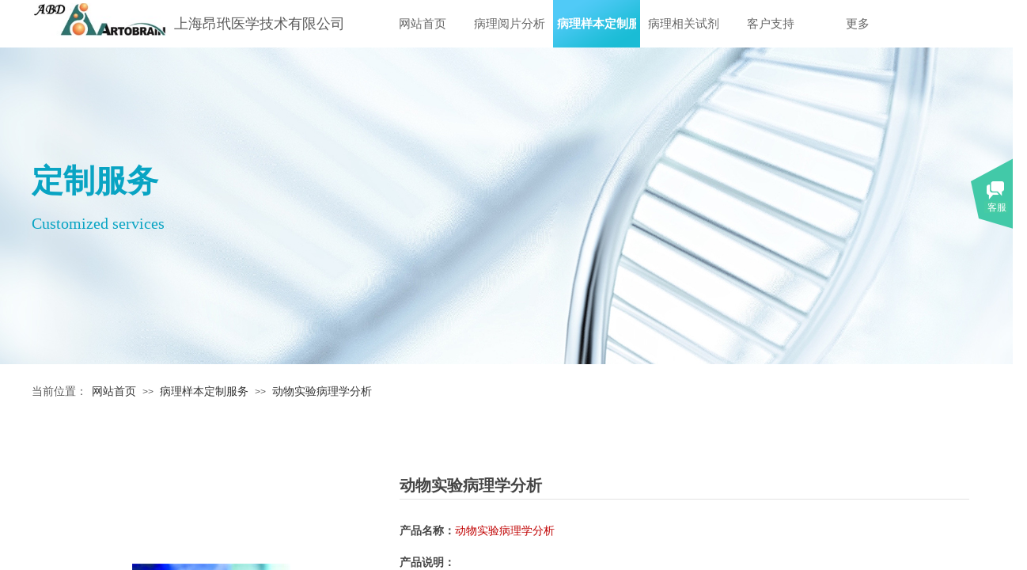

--- FILE ---
content_type: text/html; charset=utf-8
request_url: https://abdabdabd.com/page20?product_id=56
body_size: 13656
content:
<!DOCTYPE html PUBLIC "-//W3C//DTD XHTML 1.0 Transitional//EN" "http://www.w3.org/TR/xhtml1/DTD/xhtml1-transitional.dtd">
<html xmlns="http://www.w3.org/1999/xhtml" lang="zh-Hans" >
	<head>
		<meta http-equiv="X-UA-Compatible" content="IE=Edge,chrome=1" />
	<meta name="viewport" content="width=1200" />	<meta http-equiv="Content-Type" content="text/html; charset=utf-8" />
		<meta name="format-detection" content="telephone=no" />
	     <meta http-equiv="Cache-Control" content="no-transform"/> 
     <meta http-equiv="Cache-Control" content="no-siteapp"/>
	<title>动物实验病理学分析</title>
	<meta name="keywords"  content="上海昂玳医学技术有限公司" />
	<meta name="description" content="上海昂玳医学技术有限公司" />
    
                
		<meta property="og:image" content="https://pmo3da2e0-pic3.websiteonline.cn/upload/165444ib5v4nn5t02nwkvi.ico">
		<link rel="shortcut icon" href="https://pmo3da2e0-pic3.websiteonline.cn/upload/165444ib5v4nn5t02nwkvi.ico" type="image/x-icon" />
	<link rel="Bookmark" href="https://pmo3da2e0-pic3.websiteonline.cn/upload/165444ib5v4nn5t02nwkvi.ico" />
		

		<link href="https://static.websiteonline.cn/website/template/default/css/default.css?v=17534100" rel="stylesheet" type="text/css" />
<link href="https://abdabdabd.com/template/default/css/font/font.css?v=15750090" rel="stylesheet" type="text/css" />
<link href="https://abdabdabd.com/template/default/css/wpassword/iconfont.css?v=17496248" rel="stylesheet" type="text/css" />
<link href="https://static.websiteonline.cn/website/plugin/media/css/media.css?v=14077216" rel="stylesheet" type="text/css" />
<link href="https://static.websiteonline.cn/website/plugin/title/css/title.css?v=17083134" rel="stylesheet" type="text/css" />
<link href="https://static.websiteonline.cn/website/plugin/breadcrumb/css/breadcrumb.css?v=16086008" rel="stylesheet" type="text/css" />
<link href="https://static.websiteonline.cn/website/plugin/customerservices/css/customerservices.css?v=14718516" rel="stylesheet" type="text/css" />
<link href="https://static.websiteonline.cn/website/plugin/product_detail/css/product_detail.css?v=15283602" rel="stylesheet" type="text/css" />
<style type="text/css">#canvas{background:#ffffff no-repeat top left;}
.prop_rotate_angle sup,.prop_rotate_angle .posblk-deg{font-size:11px; color:#CDCDCD; font-weight:normal; font-style:normal; }ins#qiao-wrap{height:0;} #qiao-wrap{display:block;}
</style> 
</head>
<body  >
<input type="hidden" value="2" name="_user_level_val" />
								<script type="text/javascript" language="javascript" src="https://static.websiteonline.cn/website/script/??libsjq.js,jquery.custom.js,jquery.lazyload.js,jquery.rotateutility.js,lab.js,wopop_all.js,jquery.cookie.js,jquery.simplemodal.js,fullcollumn.js,objectFitPolyfill.min.js,ierotate.js,effects/velocity.js,effects/velocity.ui.js,effects/effects.js,fullpagescroll.js,common.js,heightAdapt.js?v=17573096"></script>
<script type="text/javascript" language="javascript" src="https://static.websiteonline.cn/website/plugin/??media/js/init.js,new_navigation/js/overall.js,new_navigation/styles/hs7/init.js,breadcrumb/js/init.js,product_detail/js/init.js?v=17621358"></script>
	<script type="text/javascript" language="javascript">
    			var webmodel = {};
	        
    wp_pages_global_func($.extend({
        'isedit': '0',
        'islogin': '0',
        'domain': 'pmo3da2e0',
        'p_rooturl': 'https://abdabdabd.com',
        'static_rooturl': 'https://static.websiteonline.cn/website',
        'interface_locale': "zh_CN",
        'dev_mode': "0",
        'getsession': ''
    }, {"phpsessionid":"","punyurl":"https:\/\/abdabdabd.com","curr_locale":"zh_CN","mscript_name":"","converted":false}));
    
	</script>

<link href="https://abdabdabd.com/fe5b2caff16449cb22dc995413674901.cssx" rel="stylesheet" /><div id="page_set_css">
</div><input type="hidden" id="page_id" name="page_id" value="20" rpid="19">
<div id="scroll_container" class="scroll_contain" style="">
	    	<div id="scroll_container_bg" style="has_sitebg:0;background-repeat:repeat;background-attachment:scroll;">&nbsp;</div>
<script>
initScrollcontainerHeight();	
</script>
     <div id="overflow_canvas_container">        <div id="canvas" style=" margin: 0 auto;width:1200px;has_pagebg:0;background-repeat:repeat;background-attachment:scroll;height:1536px">
    <div id="layer2D53985283CAA7944C06AB19140F0929" class="full_column"   style="width:1200px;position:absolute;top:0px;height:60px;z-index:111;">
    <div class="full_width " style="position:absolute;height:60px;background-color:#ffffff;background-position:center center;background-repeat:no-repeat;">		
    </div>
			<div class="full_content" style="width:1200px; position:absolute;left:0;top:0;margin-left: 0px;;height:60px;">
								<div id='layerE74E06DD5315DE33B221FF76FEF62418' type='media'  class='cstlayer' style='left: 0px; top: 4px; position: absolute; z-index: 113; width: 175px; height: 42px; '  mid=""  fatherid='layer2D53985283CAA7944C06AB19140F0929'    deg='0'><script>
create_pc_media_set_pic('layerE74E06DD5315DE33B221FF76FEF62418',false);
</script>
<div class="wp-media_content"  style="overflow: hidden; width: 175px; height: 42px; border-width: 0px; border-style: solid; padding: 0px;" type="0">
<div class="img_over"  style='overflow: hidden; border-color: transparent; border-width: 0px; position: relative; width: 175px; height: 42px;'>

<div class="imgloading" style="z-index:100;"> </div>
<img  id="wp-media-image_layerE74E06DD5315DE33B221FF76FEF62418" onerror="set_thumb_layerE74E06DD5315DE33B221FF76FEF62418(this);" onload="set_thumb_layerE74E06DD5315DE33B221FF76FEF62418(this);" class="paragraph_image"  type="zoom" src="https://pmo3da2e0-pic3.websiteonline.cn/upload/pf9k.jpg" style="width: 175px; height: auto; top: -9px; left: 0px; position: relative;;" />
</div>

</div>
<script>
(function(){
		layer_media_init_func('layerE74E06DD5315DE33B221FF76FEF62418',{"isedit":false,"has_effects":false});
})()
</script>
</div><script>				 $('#layerE74E06DD5315DE33B221FF76FEF62418').triggerHandler('layer_ready');</script><div id='layer16B4CD76FDDB953CF8CA2B36F968E490' type='title'  class='cstlayer' style='left: 180px; top: 18px; position: absolute; z-index: 110; width: 231px; height: 29px; '  mid=""  fatherid='layer2D53985283CAA7944C06AB19140F0929'    deg='0'><div class="wp-title_content" style="overflow-wrap: break-word; padding: 0px; border-color: transparent; border-width: 0px; height: 29px; width: 231px; display: block;"><p class="MsoNormal"><span style="font-family: &quot;Microsoft YaHei&quot;; font-size: 18px;">上海昂玳医学技术有限公司</span></p></div>
<script type="text/javascript">
$(function(){
	$('.wp-title_content').each(function(){
		if($(this).find('div').attr('align')=='justify'){
			$(this).find('div').css({'text-justify':'inter-ideograph','text-align':'justify'});
		}
	})	
})
</script>

</div><script>				 $('#layer16B4CD76FDDB953CF8CA2B36F968E490').triggerHandler('layer_ready');</script><div id='layerB0AB85B2994D1240936439CE39DB2793' type='new_navigation'  class='cstlayer' style='left: 429px; top: 0px; position: absolute; z-index: 112; width: 771px; height: 60px; '  mid=""  fatherid='layer2D53985283CAA7944C06AB19140F0929'    deg='0'><div class="wp-new_navigation_content" style="border-color: transparent; border-width: 0px; width: 771px; border-style: solid; padding: 0px; display: block; overflow: visible; height: auto;;display:block;overflow:hidden;height:0px;" type="0">
<script type="text/javascript"> 
		
		$("#layerB0AB85B2994D1240936439CE39DB2793").data("m_show", '');
	</script>
<div skin="hs7" class="nav1 menu_hs7" ishorizon="1" colorstyle="darkgreen" direction="0" more="更多" moreshow="1" morecolor="darkorange" hover="1" hover_scr="0" submethod="0" umenu="0" dmenu="0" sethomeurl="https://abdabdabd.com/page1" smcenter="0">
		<ul id="nav_layerB0AB85B2994D1240936439CE39DB2793" class="navigation"  style="width:auto;"  >
		<li style="z-index:2;"  class="wp_subtop"  pid="1" ><a  class="  "  href="https://abdabdabd.com">网站首页</a></li><li style="z-index:2;"  class="wp_subtop"  pid="17" ><a  class="  "  href="https://abdabdabd.com/page17">病理阅片分析</a></li><li style="z-index:2;"  class="wp_subtop"  pid="19" ><a  class="  "  href="https://abdabdabd.com/page19">病理样本定制服务</a></li><li style="z-index:2;"  class="wp_subtop"  pid="10" ><a  class="  "  href="https://abdabdabd.com/page10">病理相关试剂</a></li><li style="z-index:2;"  class="wp_subtop"  pid="21" ><a  class="  "  href="https://abdabdabd.com/page21">客户支持</a></li><li style="z-index:2;"  class="wp_subtop"  pid="22" ><a  class="  "  href="https://abdabdabd.com/page22">代理招商</a></li><li style="z-index:2;"  class="wp_subtop"  pid="13" ><a  class=" sub "  href="https://abdabdabd.com/page13">新闻中心</a><ul style="z-index:2;"><li style="z-index:3;"  class=""  pid=0 ><a  class="  "  href="https://abdabdabd.com/page14">新闻详情</a></li></ul></li><li style="z-index:2;"  class="wp_subtop"  pid="12" ><a  class=" sub "  href="https://abdabdabd.com/page12">关于我们</a><ul style="z-index:2;"><li style="z-index:3;"  class=""  pid=0 ><a  class="  "  href="https://abdabdabd.com/page16">联系我们</a></li></ul></li>	</ul>
</div>

<script type="text/javascript"> 
				$("#layerB0AB85B2994D1240936439CE39DB2793").data("datasty_", '@charset "utf-8";  #nav_layerB0AB85B2994D1240936439CE39DB2793,#nav_layerB0AB85B2994D1240936439CE39DB2793 ul,#nav_layerB0AB85B2994D1240936439CE39DB2793 li{list-style-type:none; margin:0px; padding:0px; border:thin none;}  #nav_layerB0AB85B2994D1240936439CE39DB2793 {position:relative;height:54px;line-height:54px; background:url(https://static.websiteonline.cn/website/plugin/new_navigation/styles/hs7/nav_bg.jpg) repeat-x; margin-bottom:10px;padding-left:10px; }  #nav_layerB0AB85B2994D1240936439CE39DB2793 li.wp_subtop{padding-left:5px;padding-right:5px;text-align:center;position:relative;float:left;padding-bottom:0px;width:115px;height:54px;line-height:54px;background-image:url(https://static.websiteonline.cn/website/plugin/new_navigation/view/images/png_bg.png);background-repeat:no-repeat;background-position:top right;background-color:transparent;}  #nav_layerB0AB85B2994D1240936439CE39DB2793 li.wp_subtop:hover{width:115px;height:54px;line-height:54px;background-image:url(https://static.websiteonline.cn/website/plugin/new_navigation/styles/hs7/li_hover.png);background-color:transparent;background-position:bottom left;background-repeat:repeat-x;}  #nav_layerB0AB85B2994D1240936439CE39DB2793 li.wp_subtop>a{white-space:nowrap;display:block;padding:0px;text-decoration:none;font-size:12px;font-family:arial;color:#ffffff;text-align:center;font-weight:normal;font-style:normal; overflow:hidden;}  #nav_layerB0AB85B2994D1240936439CE39DB2793 li.wp_subtop>a:hover{font-size:12px;font-family:arial;color:#fff;text-align:center;font-weight:normal;font-style:normal;}  #nav_layerB0AB85B2994D1240936439CE39DB2793 ul{position:absolute;left:0px;display:none;padding-left:5px;padding-right:5px;background-image:url(https://static.websiteonline.cn/website/plugin/new_navigation/view/images/png_bg.png);background-color:transparent;margin-left:0px;padding-top:10px; padding-bottom:8px;}  #nav_layerB0AB85B2994D1240936439CE39DB2793 ul li{position:relative;text-align:center;padding-bottom:0px;padding-left:5px;padding-right:5px;height:31px;line-height:31px;background-image:url(https://static.websiteonline.cn/website/plugin/new_navigation/view/images/png_bg.png);background-repeat:repeat;background-position:top left;background-color:#516c47;}  #nav_layerB0AB85B2994D1240936439CE39DB2793 ul li:hover{height:31px;text-align:center;line-height:31px;padding-left:5px;padding-right:5px; background-image:url(https://static.websiteonline.cn/website/plugin/new_navigation/view/images/png_bg.png);background-repeat:repeat;background-position:top left;background-color:#3a4c34;}  #nav_layerB0AB85B2994D1240936439CE39DB2793 ul li a {display:block;font-size:12px;font-family:arial;color:#fff;text-align:center;font-weight:normal;font-style:normal;white-space:nowrap;}  #nav_layerB0AB85B2994D1240936439CE39DB2793 ul li a:hover{display:block;font-size:12px;font-family:arial;color:#ffffff;text-align:center;font-weight:normal;font-style:normal;}');
		$("#layerB0AB85B2994D1240936439CE39DB2793").data("datastys_", '#nav_layerB0AB85B2994D1240936439CE39DB2793{background-color:transparent;} #nav_layerB0AB85B2994D1240936439CE39DB2793{background-image:url(https://static.websiteonline.cn/website/plugin/new_navigation/view/images/png_bg.png);}  #nav_layerB0AB85B2994D1240936439CE39DB2793{background-position:center center;} #nav_layerB0AB85B2994D1240936439CE39DB2793{background-repeat:no-repeat;}   #nav_layerB0AB85B2994D1240936439CE39DB2793 li.wp_subtop>a{font-family:Microsoft YaHei;}  #nav_layerB0AB85B2994D1240936439CE39DB2793 li.wp_subtop>a{color:#666666;} #nav_layerB0AB85B2994D1240936439CE39DB2793 li.wp_subtop{background-position:center center;}   #nav_layerB0AB85B2994D1240936439CE39DB2793 li.wp_subtop>a:hover{font-family:Microsoft YaHei;}   #nav_layerB0AB85B2994D1240936439CE39DB2793 li.wp_subtop:hover{background-color:transparent;}  #nav_layerB0AB85B2994D1240936439CE39DB2793 li.wp_subtop:hover{background-repeat:no-repeat;} #nav_layerB0AB85B2994D1240936439CE39DB2793 li.wp_subtop:hover{background-position:center center;} #nav_layerB0AB85B2994D1240936439CE39DB2793 li.wp_subtop>a:hover{font-weight:bold;} #nav_layerB0AB85B2994D1240936439CE39DB2793{height:60px;} #nav_layerB0AB85B2994D1240936439CE39DB2793 li.wp_subtop{line-height:60px;} #nav_layerB0AB85B2994D1240936439CE39DB2793 li.wp_subtop{height:60px;} #nav_layerB0AB85B2994D1240936439CE39DB2793 li.wp_subtop:hover{line-height:60px;} #nav_layerB0AB85B2994D1240936439CE39DB2793 li.wp_subtop:hover{height:60px;}   #nav_layerB0AB85B2994D1240936439CE39DB2793 li.wp_subtop:hover{background-image:url("https://pmo3da2e0-pic3.websiteonline.cn/upload/templatefiles/nav_hover.png");} #nav_layerB0AB85B2994D1240936439CE39DB2793 li.wp_subtop>a:hover{color:#ffffff;}         #nav_layerB0AB85B2994D1240936439CE39DB2793 li.wp_subtop{width:100px;} #nav_layerB0AB85B2994D1240936439CE39DB2793 li.wp_subtop:hover{width:100px;} #nav_layerB0AB85B2994D1240936439CE39DB2793 li.wp_subtop>a:hover{font-size:15px;} #nav_layerB0AB85B2994D1240936439CE39DB2793 li.wp_subtop>a{font-size:15px;} #nav_layerB0AB85B2994D1240936439CE39DB2793 ul li a{font-family:Microsoft YaHei;}   #nav_layerB0AB85B2994D1240936439CE39DB2793 ul li a{font-size:15px;} #nav_layerB0AB85B2994D1240936439CE39DB2793 ul li{background:transparent;} #nav_layerB0AB85B2994D1240936439CE39DB2793 ul li{background-color:#1dbee1;} #nav_layerB0AB85B2994D1240936439CE39DB2793 ul li:hover{background:transparent;} #nav_layerB0AB85B2994D1240936439CE39DB2793 ul li:hover{background-color:#1dbee1;} #nav_layerB0AB85B2994D1240936439CE39DB2793 ul li a:hover{color:#666666;} #nav_layerB0AB85B2994D1240936439CE39DB2793 ul li a:hover{font-family:Microsoft YaHei;}   #nav_layerB0AB85B2994D1240936439CE39DB2793 ul li a:hover{font-size:15px;}');
	
			var b_width=parseInt($("#layerB0AB85B2994D1240936439CE39DB2793").find('.wp-new_navigation_content').css('border-bottom-width'));
	if(b_width>0){
		$("#nav_layerB0AB85B2994D1240936439CE39DB2793").css('margin-bottom','0px');
	}
	</script>

<script type="text/javascript">
function wp_get_navstyle(layer_id,key){
		var navStyle = $.trim($("#"+layer_id).data(key));
		return navStyle;	
	
}	
richtxt('layerB0AB85B2994D1240936439CE39DB2793');
</script><script type="text/javascript">
layer_new_navigation_hs7_func({"isedit":false,"layer_id":"layerB0AB85B2994D1240936439CE39DB2793","menustyle":"hs7"});

</script><div class="navigation_more" data-more="darkorange" data-typeval="0" data-menudata="&quot;&quot;"></div>
</div>
<script type="text/javascript">
 $(function(){
	layer_new_navigation_content_func({"isedit":false,"layer_id":"layerB0AB85B2994D1240936439CE39DB2793","menustyle":"hs7","addopts":[]});
});
</script>

</div><script>				 $('#layerB0AB85B2994D1240936439CE39DB2793').triggerHandler('layer_ready');</script>                                
                                <div class="fullcontent_opacity" style="width: 100%;height: 100%;position: absolute;left: 0;right: 0;top: 0;display:none;"></div>
			</div>
</div>
<script>
        $(".content_copen").live('click',function(){
        $(this).closest(".full_column").hide();
    });
	var $fullwidth=$('#layer2D53985283CAA7944C06AB19140F0929 .full_width');
	$fullwidth.css({left:0-$('#canvas').offset().left+$('#scroll_container').offset().left-$('#scroll_container').scrollLeft()-$.parseInteger($('#canvas').css("borderLeftWidth")),width:$('#scroll_container_bg').width()});
	$(function () {
				var videoParams={"id":"layer2D53985283CAA7944C06AB19140F0929","bgauto":null,"ctauto":null,"bVideouse":null,"cVideouse":null,"bgvHeight":null,"bgvWidth":null};
		fullcolumn_bgvideo_init_func(videoParams);
                var bgHoverParams={"full":{"hover":null,"opacity":null,"bg":"#ffffff","id":"layer2D53985283CAA7944C06AB19140F0929","bgopacity":null,"zindextopcolorset":""},"full_con":{"hover":null,"opacity":null,"bg":null,"id":"layer2D53985283CAA7944C06AB19140F0929","bgopacity":null}};
		fullcolumn_HoverInit(bgHoverParams);
        });
</script>


<div id="layerA144BABE21322D11C6CF1EFD1A00E017" class="full_column"   style="width:1200px;position:absolute;top:60px;height:400px;z-index:104;">
    <div class="full_width " style="position:absolute;height:400px;background-color:transparent;background-image:url('https://pmo3da2e0-pic3.websiteonline.cn/upload/templatefiles/neiye_banner.jpg');background-position:center center;background-repeat:no-repeat;">		
    </div>
			<div class="full_content" style="width:1200px; position:absolute;left:0;top:0;margin-left: 0px;;height:400px;">
								<div id='layer53584638B1A046BAF02CCF44FC466003' type='title'  class='cstlayer' style='left: 0px; top: 208px; position: absolute; z-index: 124; width: 369px; height: 36px; '  mid=""  fatherid='layerA144BABE21322D11C6CF1EFD1A00E017'    deg='0'><div class="wp-title_content" style="overflow-wrap: break-word; padding: 0px; border-color: transparent; border-width: 0px; height: 36px; width: 369px; display: block;"><font color="#09a4c3" face="微软雅黑"><span style="font-size: 20px;">Customized services</span></font></div>

</div><script>				 $('#layer53584638B1A046BAF02CCF44FC466003').triggerHandler('layer_ready');</script><div id='layer344373867DA0A469B738A4CEAA0A8D8C' type='title'  class='cstlayer' style='left: 0px; top: 141px; position: absolute; z-index: 122; width: 209px; height: 63px; '  mid=""  fatherid='layerA144BABE21322D11C6CF1EFD1A00E017'    deg='0'><div class="wp-title_content" style="overflow-wrap: break-word; padding: 0px; border-color: transparent; border-width: 0px; height: 63px; width: 209px; display: block;"><font color="#09a4c3" face="微软雅黑"><span style="font-size: 40px;"><b>定制服务</b></span></font></div>

</div><script>				 $('#layer344373867DA0A469B738A4CEAA0A8D8C').triggerHandler('layer_ready');</script>                                
                                <div class="fullcontent_opacity" style="width: 100%;height: 100%;position: absolute;left: 0;right: 0;top: 0;display:none;"></div>
			</div>
</div>
<script>
        $(".content_copen").live('click',function(){
        $(this).closest(".full_column").hide();
    });
	var $fullwidth=$('#layerA144BABE21322D11C6CF1EFD1A00E017 .full_width');
	$fullwidth.css({left:0-$('#canvas').offset().left+$('#scroll_container').offset().left-$('#scroll_container').scrollLeft()-$.parseInteger($('#canvas').css("borderLeftWidth")),width:$('#scroll_container_bg').width()});
	$(function () {
				var videoParams={"id":"layerA144BABE21322D11C6CF1EFD1A00E017","bgauto":null,"ctauto":null,"bVideouse":null,"cVideouse":null,"bgvHeight":null,"bgvWidth":null};
		fullcolumn_bgvideo_init_func(videoParams);
                var bgHoverParams={"full":{"hover":null,"opacity":null,"bg":"transparent","id":"layerA144BABE21322D11C6CF1EFD1A00E017","bgopacity":null,"zindextopcolorset":""},"full_con":{"hover":null,"opacity":null,"bg":null,"id":"layerA144BABE21322D11C6CF1EFD1A00E017","bgopacity":null}};
		fullcolumn_HoverInit(bgHoverParams);
        });
</script>


<div id='layerBA2F5A8C9CA606A34F142D781F8FB050' type='gototop'  class='cstlayer' style='left: 1050px; top: 401px; position: absolute; z-index: 100; width: 150px; height: 100px; '  mid=""    deg='0'>

<div class="wp-gototop_content" style="padding: 0px; border-color: transparent; border-width: 0px; overflow: hidden; width: 150px; height: 100px;">
		
    <script language="javascript">
	
$(function(){
		// Fixed IE border-radius
		var $piegttops = $('#layerBA2F5A8C9CA606A34F142D781F8FB050').not('[deleted="deleted"]');
		if ($.browser.msie && ($.browser.version <= 8)) {
			if ($.inArray("styles", ['arrowleft','arrowright']) == -1) {
				$('.wpgttop-wrapper,a.gttoparea,a.gttoparea div', '#layerBA2F5A8C9CA606A34F142D781F8FB050').css("behavior", 'url(script/pie.htc)');
				setTimeout(function(){
					if ($piegttops.find('css3-container').length > 0) $piegttops.find('.piemask').remove();
					else setTimeout(arguments.callee, 500);
				}, 500);
			} else $piegttops.find('.piemask').remove();
		}
		});</script>


</div>

<!--gototop js-->
<script lang="javascript">
$(document).ready(function () {
	var goToTopijsTime;
	$.fn.goToTopijs=function(options){
		var opts = $.extend({},$.fn.goToTopijs.def,options);
		var $window=$(window);
		var $body = $('#scroll_container');
		var $this=$(this);
		clearTimeout(goToTopijsTime);
		goToTopijsTime=setTimeout(function(){
			var controlLeft;
			if ($window.width() > opts.pageHeightJg * 2 + opts.pageWidth) {
				controlLeft = ($window.width() - opts.pageWidth) / 2 + opts.pageWidth + opts.pageWidthJg;
			}else{
				controlLeft = $window.width()- opts.pageWidthJg-$this.width();
			}
			var cssfixedsupport=$.browser.msie && parseFloat($.browser.version) < 7;//判断是否ie6
			var controlTop=$window.height() - opts.pageHeightJg;
			controlTop=cssfixedsupport ? $window.scrollTop() + controlTop : controlTop;
			var scrolTop = Math.max($(window).scrollTop(), $body.scrollTop());
                        var shouldvisible=( scrolTop >= opts.startline )? true : false;  
			if (shouldvisible){
				$this.stop().show();
			}else{
				$this.stop().hide();			}
						var curdistance = '20';
			var gscrollWidth = 18;
			var gt_right = parseInt(gscrollWidth) + parseInt(curdistance);
			$this.css({
				position: cssfixedsupport ? 'absolute' : 'fixed',
				top: controlTop,
				right:gt_right
			});
		},30);
		$(this).click(function(event){
			$(document.body).add($body).stop().animate( { scrollTop: $(opts.targetObg).offset().top}, opts.duration);
			$(this).blur();
			event.preventDefault();
			event.stopPropagation();
		});
	};
	
	$.fn.goToTopijs.def={
		pageWidth:310,//页面宽度
		pageWidthJg:2,//按钮和页面的间隔距离
		pageHeightJg:100+40,//按钮和页面底部的间隔距离
		startline:120,//出现回到顶部按钮的滚动条scrollTop距离
		duration:200,//回到顶部的速度时间
		targetObg:"body"//目标位置
	};
});
$(function(){
            $('<a href="#none" class="gototop_backToTop" title="返回顶部">返回顶部</a>').appendTo("body");
    });


$(function(){
	$(".gototop_backToTop").goToTopijs();
	var $scroll_container = $(window).add('#scroll_container');
	$scroll_container.bind('scroll resize',function(){
		$(".gototop_backToTop").goToTopijs({
			pageWidth:960,
			duration:0
		});
	});
});

</script>
<!--gototop js end-->
</div><script>				 $('#layerBA2F5A8C9CA606A34F142D781F8FB050').triggerHandler('layer_ready');</script><div id='layer36EB38F17467DBB314688161832F93C6' type='title'  class='cstlayer' style='left: 0px; top: 485px; position: absolute; z-index: 105; width: 75px; height: 21px; '  mid=""    deg='0'><div class="wp-title_content" style="word-wrap: break-word; padding: 0px; border-color: transparent; border-width: 0px; height: 21px; width: 75px; display: block;"><span style="font-family: 微软雅黑; font-size: 14px;">当前位置：</span></div>

</div><script>				 $('#layer36EB38F17467DBB314688161832F93C6').triggerHandler('layer_ready');</script><div id='layerA6EEBB7024F415439E5F29613FD997DA' type='breadcrumb'  class='cstlayer' style='left: 76px; top: 487px; position: absolute; z-index: 110; width: 1124px; height: 20px; '  mid=""    deg='0'><div class="wp-breadcrumb_content" style="width: 1124px; height: 20px;" ShowCpage="1" >
<div class='breadcrumb_plugin'>

<span class="breadcrumbtext" gzdata="gzorder"><a href="https://abdabdabd.com/" style="line-height:100%; font-family: Microsoft YaHei;" >网站首页</a></span>
<span style="line-height:100%; margin-left:5px;margin-right:5px;color:rgb(90, 90, 90);font-size:12px;" class="breadcrumbfuhao">>></span>
<span class="breadcrumbtext"><a href="https://abdabdabd.com/page19?product_category=3" style="line-height:100%; font-family: Microsoft YaHei;" >病理样本定制服务</a></span>
<span style="line-height:100%; margin-left:5px;margin-right:5px;color:rgb(90, 90, 90);font-size:12px;" class="breadcrumbfuhao">>></span>
<span class="breadcrumbtext"><a href="https://abdabdabd.com/page20?product_id=56" style="line-height:100%; font-family: Microsoft YaHei;" >动物实验病理学分析</a></span>


</div>
</div>
<script>
layer_breadcrumb_ready_func('layerA6EEBB7024F415439E5F29613FD997DA', '');
</script></div><script>				 $('#layerA6EEBB7024F415439E5F29613FD997DA').triggerHandler('layer_ready');</script><div id='layerFA400D489E2A7868BCA16530DB4B5170' type='customerservices'  class='cstlayer' style='left: 1075px; top: 523px; position: absolute; z-index: 103; width: 125px; height: 64px; '  mid=""    deg='0'><div class="wp-customerservices_content" style="overflow: hidden; border-color: transparent; border-width: 0px; width: 125px; height: 64px;">
</div>
<script language="javascript">$(function(){
$LAB.script("https://static.websiteonline.cn/website/plugin/customerservices/js/floating.js?v=1").wait(function(){
	var layerid = '#layerFA400D489E2A7868BCA16530DB4B5170';if (layerid.length == 1) return;
	$(layerid).data("os-initval", {color: 'blue',style: 'style1',floating: 'right',mode: 'open',x: 0,y: 100});
	var options = $.extend({},{"mod_setting":{"show_name":"0","show_account":"0","float_display":"1","plugin_hide":"0","float_top":"200","float_ltr":"0","float_position":"right","float_mode":"open","float_color":"col_42c9a8","float_effect":"style1"},"layerid":"layerFA400D489E2A7868BCA16530DB4B5170"})['mod_setting'];
	if ($.type(options) !== 'object') options = {};
	$(layerid).onlineService({
		color: options['float_color'] || 'blue',
		style: options['float_effect'] || 'style1',
		floating: options['float_position'] || 'right',
		position: {x: options['float_ltr'] || '0',y: options['float_top'] || '100'},
    	showAccount: options['show_account'] || '0',
		showAlias: options['show_name'] || '0',
		sources:null,
		layerId: 'layerFA400D489E2A7868BCA16530DB4B5170'
	});layerid = options = null;
})});
</script>
<script type="text/javascript">


</script></div><script>				 $('#layerFA400D489E2A7868BCA16530DB4B5170').triggerHandler('layer_ready');</script><div id='layerEA6F6D6163DD95D8CACE3F772D9CDE0D' type='product_detail'  class='cstlayer' style='left: 0px; top: 582px; position: absolute; z-index: 122; width: 1200px; height: 926px; '  mid=""    deg='0'><script language="javascript">
layer_product_detail_global_funcs('layerEA6F6D6163DD95D8CACE3F772D9CDE0D');

</script>
<div class="wp-product_detail_content" style="border-color: transparent; border-width: 0px; overflow: hidden; width: 1200px; height: 926px;" setsid="goods56">
<a class="detail_pos_link" name="b546"></a>
<script type="text/javascript">
	
</script>
	<link href="https://static.websiteonline.cn/website/plugin/product_detail/styles/default/product_detail.css?v=17297410" rel="stylesheet" type="text/css" />
 
<script type="text/javascript">
$(function(){
	var funcs=layer_product_detail_skin_init();
	function getCookie(c_name)
	{
		return funcs.getCookie(c_name);
	}

    //是否被包含,是返回true,不是返回false
    function isContained(a, b){
        return funcs.isContained(a, b);
    }

    	$('#layerEA6F6D6163DD95D8CACE3F772D9CDE0D').find('.buynow .wp-new-products-check-sub-c,.addcartshow .wp-pay_src').css("cursor", 'pointer');
    
  
  var layer = "#layerEA6F6D6163DD95D8CACE3F772D9CDE0D",$payment = $('.wproduct_payments',layer);
    layer_product_detail_buynow_tips({"layerid":"layerEA6F6D6163DD95D8CACE3F772D9CDE0D","Please select":"\u8bf7\u5148\u9009\u62e9\u89c4\u683c"});
 	$(layer).find('.product_detail_product_forms').click(function(){
        var urlparams={};
        var product_id="56";
        urlparams.product_id=product_id;
        urlparams.form_id=$(this).attr('data-formsid');
        var loadurl=parseToURL("wp_user_manage","gen_form",urlparams);
        $LAB
            .script("https://static.websiteonline.cn/website/plugin/tb_shopping_cart/js/tb_shopping_cart_browser.js?123")
            .wait(function(){
                wp_shoppingCart(loadurl,{
                    title:"咨询",
                    width: 650,
                    top:20,
                    style:'gen_form'
                });
            });
        return false;
    });
  //buy now
  $(layer).find('.wp-new-products-check-sub-c').click(function(){
	  	//用于防止用户选择该规格不存在的产品
	  	var flag = 0;
	  	$('.product_attr:checked').each(function(){
	  		var $a_hover = $(this).parent().children('a').css('cursor');
	  		if($a_hover == 'not-allowed'){
	  			flag = 1;
	  		}
	  	});
	  	if(flag != 0){
	  		alert('请选择存在该规格的产品！');return;
	  	}
  	    // Disabled when not selected specifications 2013/07/24
  		var tmpArr = [];if (typeof prodom != 'undefined') {
	  		prodom.each(function(){$(this).prop('checked') && tmpArr.push($(this).val())});
	  		if(((parseInt('1') != tmpArr.length)||(tmpArr.length == 0))&&(parseInt('0') != 0)) return;
  		}
  		// End
		$LAB
		.script("https://static.websiteonline.cn/website/plugin/shopping_cart/js/shopping_cart_browser.js")
		.wait(function(){
			 var serval=$(layer).find('form').serialize();
			 var loadurl=parseToURL("shopping_cart","showOrderInterface");
			 loadurl+="&"+serval;
			wp_shoppingCart(loadurl,{
				title:"购物车",
				width: 791,
				top:60
			});
		});
		return false;
  });

  //加入购物车
  $(layer).find('.wp-pay_src').click(function(){
		//用于防止用户选择该规格不存在的产品
  	var flag = 0;
  	$('.product_attr:checked').each(function(){
  		var $a_hover = $(this).parent().children('a').css('cursor');
  		if($a_hover == 'not-allowed'){
  			flag = 1;
  		}
  	});
  	if(flag != 0){
  		alert('请选择存在该规格的产品！');return;
  	}
	var serval=$(layer).find('form').serialize();
	$.post(parseToURL('product_detail','incookie'),serval ,function(o_result) {	
			if(o_result>0){	
					$(".wp-shopping_cart-con-num").each(function(){
						$(this).html(o_result);
					});			

					$LAB
					.script("https://static.websiteonline.cn/website/plugin/shopping_cart/js/shopping_cart_browser.js")
					.wait(function(){						
						 var loadurl=parseToURL("shopping_cart","shownotes");
						wp_shoppingCart(loadurl,{
							title:"购物车",
							width: 791,
							top:60
						});
					});
					
			}else{
				alert('请求失败');
			}  

			//显示购物袋
			$.post(parseToURL("shopping_cart","showShoppingBags"),function(data){
				$('#wp-shopping-bags').remove();
				$('body').append(data);
			});
			return false;
	}).error(function() { 
		alert('请求失败'); 
	});

	return false;
  });

    layer_product_detail_products_number({"layerid":"layerEA6F6D6163DD95D8CACE3F772D9CDE0D"});
});
</script>

<style>
	
</style>
<div class="wp-new-prodcuts-detail-outside">
	<div class="wp-new-prodcuts-detail">
		<div class="wp-new-prodcuts-detail-left wp-magnifier_box">
			<div class="wp-new-prodcuts-detail-picture-big wp-magnifier_small newstyle1105">
			<div class="imgloading" style="height:298px;width:298px;"> </div>
			<span class="wp-magnifier_mark"></span>
			<img onerror="set_thumb_layerEA6F6D6163DD95D8CACE3F772D9CDE0D(this);" onload="set_thumb_layerEA6F6D6163DD95D8CACE3F772D9CDE0D(this);" style="display:none;" src="https://pmo3da2e0-pic3.websiteonline.cn/upload/308-1.jpg" class="wp-product_detail-imgpreview" alt="动物实验病理学分析" /></div>
			<div id="wp-magnifier_boxbig">
        	  <div class="wp-magnifier_big"><img src="https://pmo3da2e0-pic3.websiteonline.cn/upload/308-1.jpg" alt="动物实验病理学分析" /></div>
        	</div>
					</div>
		<div class="wp-new-prodcuts-detail-right">
                    <div class="twjianju">
			<h2 class="prodetail_title">动物实验病理学分析</h2>
			<div class="wp-new-prodcuts-descone"><p><br/></p><p><strong><span style=";font-family:等线;font-weight:bold;font-size:14px"><span style="font-family:等线">产品名称：</span></span></strong><span style=";font-family:等线;color:rgb(192,0,0);font-size:14px"><span style="font-family:等线">动</span></span><span style=";font-family:等线;color:rgb(192,0,0);font-size:14px"><span style="font-family:等线">物实验病理学分析</span> </span></p><p><strong><span style=";font-family:等线;font-weight:bold;font-size:14px">&nbsp;</span></strong></p><p><strong><span style=";font-family:等线;font-weight:bold;font-size:14px"><span style="font-family:等线">产品说明：</span></span></strong></p><p><span style=";font-family:微软雅黑;color:rgb(69,69,69);letter-spacing:0;font-size:10px;background:rgb(255,255,255)"><br/></span><span style=";font-family:等线;color:rgb(69,69,69);letter-spacing:0;font-size:14px;background:rgb(255,255,255)"><span style="font-family:等线">接受动物实验病理学制片、阅片分析，包括科研课题、药物研发临床前研究的动物实验。<br/><br/></span></span></p><p style="text-autospace:ideograph-numeric"><span style=";font-family:等线;color:rgb(69,69,69);letter-spacing:0;font-size:14px;background:rgb(255,255,255)"><span style="font-family:等线">欢迎详情垂询！</span></span></p><p><br/></p></div>
			<div class="wp-new-prodcuts-market-price"><label class="title">            
            市场价：            </label> <span> <font>0.00</font></span></div>
			<div class="wp-new-prodcuts-sale-price"><label class="title">            
            价格： </label> <span>0.00</span></div>
			
						
					</div>
            </div>
	</div>
</div>
<div style="clear:both;overflow:hidden;height:15px;">&nbsp;&nbsp;</div>
 
   <div class="oshow"  style="display:block"  >
<div class="wp-products-artview_info desc" >
<p><br/></p><p><strong><span style=";font-family:等线;font-weight:bold;font-size:14px"><span style="font-family:等线">产品名称：</span></span></strong><span style=";font-family:等线;color:rgb(192,0,0);font-size:14px"><span style="font-family:等线">动</span></span><span style=";font-family:等线;color:rgb(192,0,0);font-size:14px"><span style="font-family:等线">物实验病理学分析</span> </span></p><p><strong><span style=";font-family:等线;font-weight:bold;font-size:14px">&nbsp;</span></strong></p><p><strong><span style=";font-family:等线;font-weight:bold;font-size:14px"><span style="font-family:等线">产品说明：</span></span></strong></p><p><span style=";font-family:微软雅黑;color:rgb(69,69,69);letter-spacing:0;font-size:10px;background:rgb(255,255,255)"><br/></span><span style=";font-family:等线;color:rgb(69,69,69);letter-spacing:0;font-size:14px;background:rgb(255,255,255)"><span style="font-family:等线">接受动物实验病理学制片、阅片分析，包括科研课题、药物研发临床前研究的动物实验。<br/><br/></span></span></p><p style="text-autospace:ideograph-numeric"><span style=";font-family:等线;color:rgb(69,69,69);letter-spacing:0;font-size:14px;background:rgb(255,255,255)"><span style="font-family:等线">欢迎详情垂询！</span></span></p><p><br/></p></div>
<div class="wp-products-detail-desc detail" style="padding:0px;">
</div>
   </div>
 
    <div style=" clear:both"></div>
	   
	<div class="product_list_save_itemList" productstyle="default" style="display:none;"></div>
		<div class="prdview_prev_next">
		<div style="margin-top:20px;width:100%;">
		<div class="prevlist">
						<a class="prev_next_link" style="display:block;float:left;" href="https://abdabdabd.com/page20?product_id=7#b546" title="多色免疫荧光检测服务">
                <span class="up_arrow"></span>
                <span class="prev_next_text prev_txt" style="display:block;float:left;margin-right: 5px;">上一个： </span>
				多色免疫荧光检测服务			</a>
						<div style="clear:both;"></div>
		</div>
		<div class="nextlist">
						<a class="prev_next_link" style="display:block;float:left;" href="https://abdabdabd.com/page20?product_id=66#b546" title="邻位连接技术">
					<span class="down_arrow"></span>
					<span class="prev_next_text next_txt" style="display:block;float:left;margin-right: 5px;">下一个：</span>
				邻位连接技术			</a>
						<div style="clear:both;"></div>
		</div>
</div>	</div>
	
	</div>
<script type="text/javascript">
$(function(){
	    $("#layerEA6F6D6163DD95D8CACE3F772D9CDE0D").find('.prevlist,.nextlist').mouseenter(function(e){
        $(this).find('.up_arrow,.down_arrow').addClass("arrowbj");
        $(this).find('.prev_next_text,.prev_next_link').addClass("arrowfontcolor");			
        $(this).css("cursor","pointer");
    }).mouseleave(function(e){
        $(this).find('.up_arrow,.down_arrow').removeClass("arrowbj");
        $(this).find('.prev_next_text,.prev_next_link').removeClass("arrowfontcolor");
    });
	var layer = $.trim("#layerEA6F6D6163DD95D8CACE3F772D9CDE0D");if (layer.length === 1) return;
	var min = Math.min,max = Math.max,$layercnt = $(layer).children('.wp-product_detail_content');
	var cstyle = 'default';

    var fullobj = $('.full_column[infixed=1]');
    if(fullobj.length){
        var fobjheight = fullobj.outerHeight()||0;
		$(layer).find('.detail_pos_link').css({'position':'absolute','top':'-'+fobjheight+'px'});
	}

	if(cstyle == 'default') {
		var magnifier = $(layer).find('.wp-magnifier_small');
		var magnifier_box = $(layer).find('.wp-magnifier_box');
		var magnifier_small_h = 0;
		var magnifier_small = $(layer).find('.wp-new-prodcuts-detail-picture-small');
		if(magnifier_small.height()>0) magnifier_small_h = magnifier_small.outerHeight(true);
		if(magnifier_box.height()<magnifier.height()) magnifier_box.css('height',magnifier.height()+magnifier_small_h);
	}
	$('.wp-magnifier_small', $layercnt).bind("mousemove", function(e){
		$layercnt.css("overflow", '');
		var $target = $(this),$prebox = $target.next('#wp-magnifier_boxbig'),$bigbox = $prebox.children('.wp-magnifier_big'),
		$mark = $target.children('.wp-magnifier_mark'),$img = $target.children('img.wp-product_detail-imgpreview'),bigImgW = 0,
		bigImgH = 0,boxW = $target.outerWidth(),boxH = $target.outerHeight(),imgW = $img.outerWidth(),imgH = $img.outerHeight(),
		marginLeft = magnifier_intval($img.css("marginLeft")),marginTop = magnifier_intval($img.css("marginTop"));
		// Big-image size
		var $bigimg = $bigbox.children('img'),bigimg = $bigimg[0];
		bigImgW = $bigimg.outerWidth() || bigimg.width;bigImgH = $bigimg.outerHeight() || bigimg.height;
		// Mark size
		var scaleX = bigImgW / imgW,scaleY = bigImgH / imgH,markW = min(imgW, magnifier_intval(imgW / scaleX)),markH = min(imgH, magnifier_intval(imgH / scaleY));
		$mark.width(markW).height(markH);markW = $mark.outerWidth();markH = $mark.outerHeight();
		// Mouse position
		var movevalue = $target.offset(),difX = e.pageX - movevalue.left,difY = e.pageY - movevalue.top;
		if ((difX < marginLeft)||(difX > boxW - marginLeft)||(difY < marginTop)||(difY > boxH - marginTop)) return;
		var mouseX = difX - markW/2 - marginLeft,mouseY = difY - markH/2 - marginTop;
		// Max range
		var maxLeft = imgW - markW,maxTop = imgH - markH,markLeft = mouseX,markTop = mouseY;
		// A moving distance of the magnifier
		markLeft = (markLeft < 0) ? 0 : min(markLeft, maxLeft);markTop = (markTop < 0) ? 0 : min(markTop, maxTop);
		// A moving rate of the magnifier
		var perX = markLeft / imgW,perY = markTop / imgH;
		// Handler position
		var markL = markLeft + marginLeft,markT = markTop + marginTop;
		$mark.css({display: 'block',left: markL+'px',top: markT+'px'});
		// Image preview position
		var preboxH = $prebox.outerHeight(),boxMarginL = magnifier_intval($target.css("marginLeft"));
		$prebox.width(markW * scaleX).height(markH * scaleY).css({left: (markL + markW + boxMarginL + 5)+'px',top: max(markT - (preboxH - markH) / 2, 0)+'px'});
		// Image position
		$bigbox.css({display: 'block',left: -(perX * $bigbox.outerWidth())+'px',top: -(perY * $bigbox.outerHeight())+'px'});
		// Unset
		$target = $bigbox = $mark = $img = $prebox = null;
	}).bind("mouseleave", function(e){
		$layercnt.css("overflow", 'hidden');
		$('.wp-magnifier_big, #wp-magnifier_boxbig, .wp-magnifier_mark',layer).removeAttr("style");
	});
	// <<<End
	if ('default' != 'listStyle') {/* Dyn-set right-area width 2013/07/19 */
		var $prdetail = $(layer).find('.wp-new-prodcuts-detail'),ltwidth = $prdetail.children('.wp-new-prodcuts-detail-left').width(),
		maxwidth = $prdetail.closest('.wp-new-prodcuts-detail-outside').width();
		if($prdetail.length&&maxwidth){
			$prdetail.width(maxwidth).children('.wp-new-prodcuts-detail-right').width(maxwidth - ltwidth);
		}
	}
});


</script></div><script>				 $('#layerEA6F6D6163DD95D8CACE3F772D9CDE0D').triggerHandler('layer_ready');</script>    </div>
     </div>	<div id="site_footer" style="width:1200px;position:absolute;height:308px;z-index:500;margin-top:0px">
		<div class="full_width " margintopheight=0 style="position:absolute;height:308px;background-color:#4f5862;"></div>
		<div id="footer_content" class="full_content" style="width:1200px; position:absolute;left:0;top:0;margin-left: 0px;;height:308px;">
			<div id='layer770342F3CCBB8D5F1D1950CD0307FB09' type='media'  inbuttom='1' class='cstlayer' style='left: 1023px; top: 34px; position: absolute; z-index: 119; width: 154px; height: 154px; '  mid=""    deg='0'><script>
create_pc_media_set_pic('layer770342F3CCBB8D5F1D1950CD0307FB09',false);
</script>
<div class="wp-media_content"  style="overflow: hidden; width: 154px; height: 154px; border-width: 0px; border-style: solid; padding: 0px;" type="0">
<div class="img_over"  style='overflow: hidden; border-color: transparent; border-width: 0px; position: relative; width: 154px; height: 154px;'>

<div class="imgloading" style="z-index:100;"> </div>
<img  id="wp-media-image_layer770342F3CCBB8D5F1D1950CD0307FB09" onerror="set_thumb_layer770342F3CCBB8D5F1D1950CD0307FB09(this);" onload="set_thumb_layer770342F3CCBB8D5F1D1950CD0307FB09(this);" class="paragraph_image"  type="zoom" src="https://pmo3da2e0-pic3.websiteonline.cn/upload/8zmv.jpg" style="width: 154px; height: auto; top: -1px; left: 0px; position: relative;;" />
</div>

</div>
<script>
(function(){
		layer_media_init_func('layer770342F3CCBB8D5F1D1950CD0307FB09',{"isedit":false,"has_effects":false});
})()
</script>
</div><script>				 $('#layer770342F3CCBB8D5F1D1950CD0307FB09').triggerHandler('layer_ready');</script><div id='layer4EB7EDC2D83652508D8DA248C9A8512B' type='media'  inbuttom='1' class='cstlayer' style='left: 11px; top: 66px; position: absolute; z-index: 116; width: 221px; height: 60px; '  mid=""    deg='0'><script>
create_pc_media_set_pic('layer4EB7EDC2D83652508D8DA248C9A8512B',false);
</script>
<div class="wp-media_content"  style="overflow: hidden; width: 221px; height: 60px; border-width: 0px; border-style: solid; padding: 0px; opacity: 0.76;filter:alpha(opacity=76);-moz-opacity:0.76;-khtml-opacity:0.76;opacity:0.76;" type="0">
<div class="img_over"  style='overflow: hidden; border-color: transparent; border-width: 0px; position: relative; width: 221px; height: 60px;'>

<div class="imgloading" style="z-index:100;"> </div>
<img  id="wp-media-image_layer4EB7EDC2D83652508D8DA248C9A8512B" onerror="set_thumb_layer4EB7EDC2D83652508D8DA248C9A8512B(this);" onload="set_thumb_layer4EB7EDC2D83652508D8DA248C9A8512B(this);" class="paragraph_image"  type="cut" src="https://pmo3da2e0-pic3.websiteonline.cn/upload/pf9k.jpg" style="width: 224px; height: 78px; top: -8px; left: -1px; position: relative;;" />
</div>

</div>
<script>
(function(){
		layer_media_init_func('layer4EB7EDC2D83652508D8DA248C9A8512B',{"isedit":false,"has_effects":false});
})()
</script>
</div><script>				 $('#layer4EB7EDC2D83652508D8DA248C9A8512B').triggerHandler('layer_ready');</script><div id='layerAEDDDDAF8E7D270B7D6BBBAC22664281' type='title'  inbuttom='1' class='cstlayer' style='left: 0px; top: 129px; position: absolute; z-index: 114; width: 322px; height: 40px; '  mid=""    deg='0'><div class="wp-title_content" style="overflow-wrap: break-word; padding: 0px; border-color: transparent; border-width: 0px; height: 40px; width: 322px; display: block; border-style: solid;"><font color="#808c8f" face="微软雅黑"><span style="font-size: 20px;"><b><strong>上海昂玳医学技术有限公司</strong></b></span></font><span style="font-size: 20px;"><strong>​</strong></span></div>

</div><script>				 $('#layerAEDDDDAF8E7D270B7D6BBBAC22664281').triggerHandler('layer_ready');</script><div id='layerC79D8D6ED941480CA1E6E93756B53917' type='title'  inbuttom='1' class='cstlayer' style='left: 423px; top: 59px; position: absolute; z-index: 110; width: 106px; height: 40px; '  mid=""    deg='0'><div class="wp-title_content" style="word-wrap: break-word; padding: 0px; border-color: transparent; border-width: 0px; height: 40px; width: 106px; display: block; border-style: solid;"><font color="#808c8f" face="微软雅黑"><span style="font-size: 20px;"><b>联系方式</b></span></font></div>

</div><script>				 $('#layerC79D8D6ED941480CA1E6E93756B53917').triggerHandler('layer_ready');</script><div id='layer7AC457362DC0823695CE4C74CF164B99' type='title'  inbuttom='1' class='cstlayer' style='left: 425px; top: 92px; position: absolute; z-index: 117; width: 367px; height: 124px; '  mid=""    deg='0'><div class="wp-title_content" style="overflow-wrap: break-word; padding: 0px; border-color: transparent; border-width: 0px; height: 124px; width: 367px; border-style: solid; display: block;"><div style="color: rgb(90, 90, 90); font-family: Arial, 宋体, Helvetica, sans-serif, Verdana; font-size: 12px; font-style: normal; font-variant-ligatures: normal; font-variant-caps: normal; font-weight: normal;"><span style="color: rgb(164, 174, 177); font-size: 14px; font-family: &quot;Microsoft YaHei&quot;; line-height: 170%;">咨询热线：15317829151</span></div><div style="color: rgb(90, 90, 90); font-family: Arial, 宋体, Helvetica, sans-serif, Verdana; font-size: 12px; font-style: normal; font-variant-ligatures: normal; font-variant-caps: normal; font-weight: normal;"><span style="color: rgb(164, 174, 177); font-size: 14px; font-family: &quot;Microsoft YaHei&quot;; line-height: 170%;">QQ：1364838832</span></div><div style="color: rgb(90, 90, 90); font-family: Arial, 宋体, Helvetica, sans-serif, Verdana; font-size: 12px; font-style: normal; font-variant-ligatures: normal; font-variant-caps: normal; font-weight: normal;"><span style="color: rgb(204, 204, 204); font-size: 15px; font-family: &quot;Microsoft YaHei&quot;; line-height: 170%;">邮箱：1364838832@qq.com</span></div><p style="color: rgb(90, 90, 90); font-family: Arial, 宋体, Helvetica, sans-serif, Verdana; font-size: 12px; font-style: normal; font-variant-ligatures: normal; font-variant-caps: normal; font-weight: normal;"><span style="color: rgb(204, 204, 204); font-size: 15px; font-family: &quot;Microsoft YaHei&quot;; line-height: 170%;">地址：上海市国际医学园区天雄路588弄21幢</span></p><p style=""><font color="#a4aeb1" face="Microsoft YaHei" style="color: rgb(90, 90, 90); font-family: Arial, 宋体, Helvetica, sans-serif, Verdana; font-size: 12px; font-style: normal; font-variant-ligatures: normal; font-variant-caps: normal; font-weight: normal;"><span style="font-size: 14px;"><a href="http://beian.miit.gov.cn"><span style="font-size: 15px; color: rgb(204, 204, 204);">备<span style="color:#cccccc;">案号：</span></span></a></span></font><font color="#a4aeb1" face="Microsoft YaHei"><span style="font-size: 15px; color: rgb(204, 204, 204);"><a href="http://beian.miit.gov.cn"  target="_blank"><span style="color:#cccccc;">沪ICP备2021012709号-1</span></a></span></font></p></div>

</div><script>				 $('#layer7AC457362DC0823695CE4C74CF164B99').triggerHandler('layer_ready');</script><div id="layer25EF8A97A59F84D8077AD30AB72D0A60" class="full_column"  inbuttom='1'  style="width:1200px;position:absolute;top:230px;height:60px;z-index:112;">
    <div class="full_width " style="position:absolute;height:60px;background-color:#3c434c;">		
    </div>
			<div class="full_content" style="width:1200px; position:absolute;left:0;top:0;margin-left: 0px;;height:60px;">
								<div id='layer13B2190F99CDDCCB6A467EF5D0FDEE3D' type='title'  inbuttom='1' class='cstlayer' style='left: 0px; top: 21px; position: absolute; z-index: 111; width: 1200px; height: 31px; '  mid=""  fatherid='layer25EF8A97A59F84D8077AD30AB72D0A60'    deg='0'><div class="wp-title_content" style="overflow-wrap: break-word; padding: 0px; border-color: transparent; border-width: 0px; height: 31px; width: 1200px; border-style: solid; display: block;"><div style="text-align: center;"><font color="#7c818b" face="微软雅黑"><span style="font-size: 14px;"><span style="color:#7c818b;">Copyright © 2021 上海昂玳医学技术有限公司​ All rights reserved&nbsp; 未经允许&nbsp; 严禁复制&nbsp; </span><a href="http://gl.baiwanx.net/"  target="_blank"><span style="color:#7c818b;">网站管理</span></a></span></font></div></div>

</div><script>				 $('#layer13B2190F99CDDCCB6A467EF5D0FDEE3D').triggerHandler('layer_ready');</script>                                
                                <div class="fullcontent_opacity" style="width: 100%;height: 100%;position: absolute;left: 0;right: 0;top: 0;display:none;"></div>
			</div>
</div>
<script>
        $(".content_copen").live('click',function(){
        $(this).closest(".full_column").hide();
    });
	var $fullwidth=$('#layer25EF8A97A59F84D8077AD30AB72D0A60 .full_width');
	$fullwidth.css({left:0-$('#canvas').offset().left+$('#scroll_container').offset().left-$('#scroll_container').scrollLeft()-$.parseInteger($('#canvas').css("borderLeftWidth")),width:$('#scroll_container_bg').width()});
	$(function () {
				var videoParams={"id":"layer25EF8A97A59F84D8077AD30AB72D0A60","bgauto":null,"ctauto":null,"bVideouse":null,"cVideouse":null,"bgvHeight":null,"bgvWidth":null};
		fullcolumn_bgvideo_init_func(videoParams);
                var bgHoverParams={"full":{"hover":null,"opacity":null,"bg":"#3c434c","id":"layer25EF8A97A59F84D8077AD30AB72D0A60","bgopacity":null,"zindextopcolorset":""},"full_con":{"hover":null,"opacity":null,"bg":null,"id":"layer25EF8A97A59F84D8077AD30AB72D0A60","bgopacity":null}};
		fullcolumn_HoverInit(bgHoverParams);
        });
</script>


<div id='layerEB87E7C217DD7C64FA204D6A69EF65F7' type='title'  inbuttom='1' class='cstlayer' style='left: 1012px; top: 196px; position: absolute; z-index: 113; width: 165px; height: 25px; '  mid=""    deg='0'><div class="wp-title_content" style="overflow-wrap: break-word; padding: 0px; border-color: transparent; border-width: 0px; height: 25px; width: 165px; display: block; border-style: solid;"><div style="text-align: center;"><font color="#d9d9d9" face="微软雅黑"><span style="font-size:13px;">扫一扫，添加微信号</span></font></div></div>

</div><script>				 $('#layerEB87E7C217DD7C64FA204D6A69EF65F7').triggerHandler('layer_ready');</script>						<div class="fullcontent_opacity" style="width: 100%;height: 100%;position: absolute;left: 0;right: 0;top: 0;"></div>
		</div>
</div>
<!--//wp-mobile_navigate end-->
</div>


<script type="text/javascript">
var b;    
 

$._wp_previewimgmode=false;
doc_end_exec();
if($._wp_previewimgmode){
	$('.cstlayer img.img_lazy_load').trigger('appear');
}
</script>
<script>
function wx_open_login_dialog(func){
	func(true);
}
</script>
<script>
wopop_navigator_standalone_func();
</script>
 

	  
	


 
  
	


</body>
  </html>

--- FILE ---
content_type: text/css; charset=utf-8
request_url: https://abdabdabd.com/fe5b2caff16449cb22dc995413674901.cssx
body_size: 1942
content:
/*layerB0AB85B2994D1240936439CE39DB2793*/  #nav_layerB0AB85B2994D1240936439CE39DB2793,#nav_layerB0AB85B2994D1240936439CE39DB2793 ul,#nav_layerB0AB85B2994D1240936439CE39DB2793 li{list-style-type:none; margin:0px; padding:0px; border:thin none;}  #nav_layerB0AB85B2994D1240936439CE39DB2793 {position:relative;height:54px;line-height:54px; background:url(https://static.websiteonline.cn/website/plugin/new_navigation/styles/hs7/nav_bg.jpg) repeat-x; margin-bottom:10px;padding-left:10px; }  #nav_layerB0AB85B2994D1240936439CE39DB2793 li.wp_subtop{padding-left:5px;padding-right:5px;text-align:center;position:relative;float:left;padding-bottom:0px;width:115px;height:54px;line-height:54px;background-image:url(https://static.websiteonline.cn/website/plugin/new_navigation/view/images/png_bg.png);background-repeat:no-repeat;background-position:top right;background-color:transparent;}  #nav_layerB0AB85B2994D1240936439CE39DB2793 li.wp_subtop:hover{width:115px;height:54px;line-height:54px;background-image:url(https://static.websiteonline.cn/website/plugin/new_navigation/styles/hs7/li_hover.png);background-color:transparent;background-position:bottom left;background-repeat:repeat-x;}  #nav_layerB0AB85B2994D1240936439CE39DB2793 li.wp_subtop>a{white-space:nowrap;display:block;padding:0px;text-decoration:none;font-size:12px;font-family:arial;color:#ffffff;text-align:center;font-weight:normal;font-style:normal; overflow:hidden;}  #nav_layerB0AB85B2994D1240936439CE39DB2793 li.wp_subtop>a:hover{font-size:12px;font-family:arial;color:#fff;text-align:center;font-weight:normal;font-style:normal;}  #nav_layerB0AB85B2994D1240936439CE39DB2793 ul{position:absolute;left:0px;display:none;padding-left:5px;padding-right:5px;background-image:url(https://static.websiteonline.cn/website/plugin/new_navigation/view/images/png_bg.png);background-color:transparent;margin-left:0px;padding-top:10px; padding-bottom:8px;}  #nav_layerB0AB85B2994D1240936439CE39DB2793 ul li{position:relative;text-align:center;padding-bottom:0px;padding-left:5px;padding-right:5px;height:31px;line-height:31px;background-image:url(https://static.websiteonline.cn/website/plugin/new_navigation/view/images/png_bg.png);background-repeat:repeat;background-position:top left;background-color:#516c47;}  #nav_layerB0AB85B2994D1240936439CE39DB2793 ul li:hover{height:31px;text-align:center;line-height:31px;padding-left:5px;padding-right:5px; background-image:url(https://static.websiteonline.cn/website/plugin/new_navigation/view/images/png_bg.png);background-repeat:repeat;background-position:top left;background-color:#3a4c34;}  #nav_layerB0AB85B2994D1240936439CE39DB2793 ul li a {display:block;font-size:12px;font-family:arial;color:#fff;text-align:center;font-weight:normal;font-style:normal;white-space:nowrap;}  #nav_layerB0AB85B2994D1240936439CE39DB2793 ul li a:hover{display:block;font-size:12px;font-family:arial;color:#ffffff;text-align:center;font-weight:normal;font-style:normal;} #nav_layerB0AB85B2994D1240936439CE39DB2793{background-color:transparent;} #nav_layerB0AB85B2994D1240936439CE39DB2793{background-image:url(https://static.websiteonline.cn/website/plugin/new_navigation/view/images/png_bg.png);}  #nav_layerB0AB85B2994D1240936439CE39DB2793{background-position:center center;} #nav_layerB0AB85B2994D1240936439CE39DB2793{background-repeat:no-repeat;}   #nav_layerB0AB85B2994D1240936439CE39DB2793 li.wp_subtop>a{font-family:Microsoft YaHei;}  #nav_layerB0AB85B2994D1240936439CE39DB2793 li.wp_subtop>a{color:#666666;} #nav_layerB0AB85B2994D1240936439CE39DB2793 li.wp_subtop{background-position:center center;}   #nav_layerB0AB85B2994D1240936439CE39DB2793 li.wp_subtop>a:hover{font-family:Microsoft YaHei;}   #nav_layerB0AB85B2994D1240936439CE39DB2793 li.wp_subtop:hover{background-color:transparent;}  #nav_layerB0AB85B2994D1240936439CE39DB2793 li.wp_subtop:hover{background-repeat:no-repeat;} #nav_layerB0AB85B2994D1240936439CE39DB2793 li.wp_subtop:hover{background-position:center center;} #nav_layerB0AB85B2994D1240936439CE39DB2793 li.wp_subtop>a:hover{font-weight:bold;} #nav_layerB0AB85B2994D1240936439CE39DB2793{height:60px;} #nav_layerB0AB85B2994D1240936439CE39DB2793 li.wp_subtop{line-height:60px;} #nav_layerB0AB85B2994D1240936439CE39DB2793 li.wp_subtop{height:60px;} #nav_layerB0AB85B2994D1240936439CE39DB2793 li.wp_subtop:hover{line-height:60px;} #nav_layerB0AB85B2994D1240936439CE39DB2793 li.wp_subtop:hover{height:60px;}   #nav_layerB0AB85B2994D1240936439CE39DB2793 li.wp_subtop:hover{background-image:url("https://pmo3da2e0-pic3.websiteonline.cn/upload/templatefiles/nav_hover.png");} #nav_layerB0AB85B2994D1240936439CE39DB2793 li.wp_subtop>a:hover{color:#ffffff;}         #nav_layerB0AB85B2994D1240936439CE39DB2793 li.wp_subtop{width:100px;} #nav_layerB0AB85B2994D1240936439CE39DB2793 li.wp_subtop:hover{width:100px;} #nav_layerB0AB85B2994D1240936439CE39DB2793 li.wp_subtop>a:hover{font-size:15px;} #nav_layerB0AB85B2994D1240936439CE39DB2793 li.wp_subtop>a{font-size:15px;} #nav_layerB0AB85B2994D1240936439CE39DB2793 ul li a{font-family:Microsoft YaHei;}   #nav_layerB0AB85B2994D1240936439CE39DB2793 ul li a{font-size:15px;} #nav_layerB0AB85B2994D1240936439CE39DB2793 ul li{background:transparent;} #nav_layerB0AB85B2994D1240936439CE39DB2793 ul li{background-color:#1dbee1;} #nav_layerB0AB85B2994D1240936439CE39DB2793 ul li:hover{background:transparent;} #nav_layerB0AB85B2994D1240936439CE39DB2793 ul li:hover{background-color:#1dbee1;} #nav_layerB0AB85B2994D1240936439CE39DB2793 ul li a:hover{color:#666666;} #nav_layerB0AB85B2994D1240936439CE39DB2793 ul li a:hover{font-family:Microsoft YaHei;}   #nav_layerB0AB85B2994D1240936439CE39DB2793 ul li a:hover{font-size:15px;} #nav_layerB0AB85B2994D1240936439CE39DB2793 li.wp_subtop.lastsubtop{border-right-style:none;}/*layerB0AB85B2994D1240936439CE39DB2793*//*layerB0AB85B2994D1240936439CE39DB2793*/  #nav_layerB0AB85B2994D1240936439CE39DB2793,#nav_layerB0AB85B2994D1240936439CE39DB2793 ul,#nav_layerB0AB85B2994D1240936439CE39DB2793 li{list-style-type:none; margin:0px; padding:0px; border:thin none;}  #nav_layerB0AB85B2994D1240936439CE39DB2793 {position:relative;height:54px;line-height:54px; background:url(https://static.websiteonline.cn/website/plugin/new_navigation/styles/hs7/nav_bg.jpg) repeat-x; margin-bottom:10px;padding-left:10px; }  #nav_layerB0AB85B2994D1240936439CE39DB2793 li.wp_subtop{padding-left:5px;padding-right:5px;text-align:center;position:relative;float:left;padding-bottom:0px;width:115px;height:54px;line-height:54px;background-image:url(https://static.websiteonline.cn/website/plugin/new_navigation/view/images/png_bg.png);background-repeat:no-repeat;background-position:top right;background-color:transparent;}  #nav_layerB0AB85B2994D1240936439CE39DB2793 li.wp_subtop:hover{width:115px;height:54px;line-height:54px;background-image:url(https://static.websiteonline.cn/website/plugin/new_navigation/styles/hs7/li_hover.png);background-color:transparent;background-position:bottom left;background-repeat:repeat-x;}  #nav_layerB0AB85B2994D1240936439CE39DB2793 li.wp_subtop>a{white-space:nowrap;display:block;padding:0px;text-decoration:none;font-size:12px;font-family:arial;color:#ffffff;text-align:center;font-weight:normal;font-style:normal; overflow:hidden;}  #nav_layerB0AB85B2994D1240936439CE39DB2793 li.wp_subtop>a:hover{font-size:12px;font-family:arial;color:#fff;text-align:center;font-weight:normal;font-style:normal;}  #nav_layerB0AB85B2994D1240936439CE39DB2793 ul{position:absolute;left:0px;display:none;padding-left:5px;padding-right:5px;background-image:url(https://static.websiteonline.cn/website/plugin/new_navigation/view/images/png_bg.png);background-color:transparent;margin-left:0px;padding-top:10px; padding-bottom:8px;}  #nav_layerB0AB85B2994D1240936439CE39DB2793 ul li{position:relative;text-align:center;padding-bottom:0px;padding-left:5px;padding-right:5px;height:31px;line-height:31px;background-image:url(https://static.websiteonline.cn/website/plugin/new_navigation/view/images/png_bg.png);background-repeat:repeat;background-position:top left;background-color:#516c47;}  #nav_layerB0AB85B2994D1240936439CE39DB2793 ul li:hover{height:31px;text-align:center;line-height:31px;padding-left:5px;padding-right:5px; background-image:url(https://static.websiteonline.cn/website/plugin/new_navigation/view/images/png_bg.png);background-repeat:repeat;background-position:top left;background-color:#3a4c34;}  #nav_layerB0AB85B2994D1240936439CE39DB2793 ul li a {display:block;font-size:12px;font-family:arial;color:#fff;text-align:center;font-weight:normal;font-style:normal;white-space:nowrap;}  #nav_layerB0AB85B2994D1240936439CE39DB2793 ul li a:hover{display:block;font-size:12px;font-family:arial;color:#ffffff;text-align:center;font-weight:normal;font-style:normal;} #nav_layerB0AB85B2994D1240936439CE39DB2793{background-color:transparent;} #nav_layerB0AB85B2994D1240936439CE39DB2793{background-image:url(https://static.websiteonline.cn/website/plugin/new_navigation/view/images/png_bg.png);}  #nav_layerB0AB85B2994D1240936439CE39DB2793{background-position:center center;} #nav_layerB0AB85B2994D1240936439CE39DB2793{background-repeat:no-repeat;}   #nav_layerB0AB85B2994D1240936439CE39DB2793 li.wp_subtop>a{font-family:Microsoft YaHei;}  #nav_layerB0AB85B2994D1240936439CE39DB2793 li.wp_subtop>a{color:#666666;} #nav_layerB0AB85B2994D1240936439CE39DB2793 li.wp_subtop{background-position:center center;}   #nav_layerB0AB85B2994D1240936439CE39DB2793 li.wp_subtop>a:hover{font-family:Microsoft YaHei;}   #nav_layerB0AB85B2994D1240936439CE39DB2793 li.wp_subtop:hover{background-color:transparent;}  #nav_layerB0AB85B2994D1240936439CE39DB2793 li.wp_subtop:hover{background-repeat:no-repeat;} #nav_layerB0AB85B2994D1240936439CE39DB2793 li.wp_subtop:hover{background-position:center center;} #nav_layerB0AB85B2994D1240936439CE39DB2793 li.wp_subtop>a:hover{font-weight:bold;} #nav_layerB0AB85B2994D1240936439CE39DB2793{height:60px;} #nav_layerB0AB85B2994D1240936439CE39DB2793 li.wp_subtop{line-height:60px;} #nav_layerB0AB85B2994D1240936439CE39DB2793 li.wp_subtop{height:60px;} #nav_layerB0AB85B2994D1240936439CE39DB2793 li.wp_subtop:hover{line-height:60px;} #nav_layerB0AB85B2994D1240936439CE39DB2793 li.wp_subtop:hover{height:60px;}   #nav_layerB0AB85B2994D1240936439CE39DB2793 li.wp_subtop:hover{background-image:url("https://pmo3da2e0-pic3.websiteonline.cn/upload/templatefiles/nav_hover.png");} #nav_layerB0AB85B2994D1240936439CE39DB2793 li.wp_subtop>a:hover{color:#ffffff;}         #nav_layerB0AB85B2994D1240936439CE39DB2793 li.wp_subtop{width:100px;} #nav_layerB0AB85B2994D1240936439CE39DB2793 li.wp_subtop:hover{width:100px;} #nav_layerB0AB85B2994D1240936439CE39DB2793 li.wp_subtop>a:hover{font-size:15px;} #nav_layerB0AB85B2994D1240936439CE39DB2793 li.wp_subtop>a{font-size:15px;} #nav_layerB0AB85B2994D1240936439CE39DB2793 ul li a{font-family:Microsoft YaHei;}   #nav_layerB0AB85B2994D1240936439CE39DB2793 ul li a{font-size:15px;} #nav_layerB0AB85B2994D1240936439CE39DB2793 ul li{background:transparent;} #nav_layerB0AB85B2994D1240936439CE39DB2793 ul li{background-color:#1dbee1;} #nav_layerB0AB85B2994D1240936439CE39DB2793 ul li:hover{background:transparent;} #nav_layerB0AB85B2994D1240936439CE39DB2793 ul li:hover{background-color:#1dbee1;} #nav_layerB0AB85B2994D1240936439CE39DB2793 ul li a:hover{color:#666666;} #nav_layerB0AB85B2994D1240936439CE39DB2793 ul li a:hover{font-family:Microsoft YaHei;}   #nav_layerB0AB85B2994D1240936439CE39DB2793 ul li a:hover{font-size:15px;}  #nav_layerB0AB85B2994D1240936439CE39DB2793 li.wp_subtop.lastsubtop{border-right-style:none;}/*layerB0AB85B2994D1240936439CE39DB2793*//*layerBA2F5A8C9CA606A34F142D781F8FB050*/#layerBA2F5A8C9CA606A34F142D781F8FB050 div.gototop_stylec-link {width:auto; height:100px;position:absolute; text-align:left;}#layerBA2F5A8C9CA606A34F142D781F8FB050 div span.gototop_stylec-label {color:#5a5a5a; width:90px;}a.gototop_backToTop{width:40px;	height:40px;text-indent:-999em;z-index: 20000;background-image: url(https://static.websiteonline.cn/website/plugin/gototop/view/sysbgimage/top.png);background-repeat: no-repeat;background-position: -503px 0;}a.gototop_backToTop:hover{width:40px; height:40px; background: url(https://static.websiteonline.cn/website/plugin/gototop/view/sysbgimage/top.png) no-repeat -503px -42px; text-indent:-999em;filter:alpha(opacity=100);-moz-opacity:1;opacity: 1;z-index: 20000;}/*layerBA2F5A8C9CA606A34F142D781F8FB050*//*layerEA6F6D6163DD95D8CACE3F772D9CDE0D*/#layerEA6F6D6163DD95D8CACE3F772D9CDE0D .wp-new-prodcuts-detail-right .twjianju > .prodetail_title {font-weight:bold;font-family:'Microsoft YaHei';}#layerEA6F6D6163DD95D8CACE3F772D9CDE0D .wp-new-prodcuts-descone {line-height:20px;margin-bottom:10px;font-size:15px;font-family:'Microsoft YaHei';}#layerEA6F6D6163DD95D8CACE3F772D9CDE0D .wp-products-artview_info { text-indent:0;}#layerEA6F6D6163DD95D8CACE3F772D9CDE0D .arrowbj { background-color:#048BCD;}#layerEA6F6D6163DD95D8CACE3F772D9CDE0D .arrowfontcolor { color:#048BCD;}#layerEA6F6D6163DD95D8CACE3F772D9CDE0D .wp-new-prodcuts-detail-right .twjianju > .wp-new-prodcuts-market-price {display:none;}#layerEA6F6D6163DD95D8CACE3F772D9CDE0D .wp-new-prodcuts-detail-right .twjianju > .wp-new-prodcuts-sale-price {display:none;}#layerEA6F6D6163DD95D8CACE3F772D9CDE0D .wp-new-prodcuts-detail-right .twjianju > .wp-new-prodcuts-quantity {display:none;}#layerEA6F6D6163DD95D8CACE3F772D9CDE0D .wp-new-prodcuts-detail-right .twjianju > .wp-new-prodcuts-color {display:none;}#layerEA6F6D6163DD95D8CACE3F772D9CDE0D .wp-new-prodcuts-detail-right .market_value {border:none;}#layerEA6F6D6163DD95D8CACE3F772D9CDE0D .wp-new-prodcuts-detail .wp-new-prodcuts-detail-left {width:430px;}#layerEA6F6D6163DD95D8CACE3F772D9CDE0D .wp-new-prodcuts-detail .wp-new-prodcuts-detail-picture-big {width:400px;height:400px;}#layerEA6F6D6163DD95D8CACE3F772D9CDE0D .wp-new-prodcuts-detail-right .twjianju {margin-left:20px;}#layerEA6F6D6163DD95D8CACE3F772D9CDE0D .wp-new-prodcuts-detail-picture-small {}#layerEA6F6D6163DD95D8CACE3F772D9CDE0D .wp-new-prodcuts-detail-picture-small-element {}#layerEA6F6D6163DD95D8CACE3F772D9CDE0D .wp-products-artview_info {display:none;}#layerEA6F6D6163DD95D8CACE3F772D9CDE0D .desc {display:none;}#layerEA6F6D6163DD95D8CACE3F772D9CDE0D .goods_info_desc_txt {display:none;}#layerEA6F6D6163DD95D8CACE3F772D9CDE0D .artview_intro {display:none;}#layerEA6F6D6163DD95D8CACE3F772D9CDE0D  .detail {font-size:15px;line-height:140%;font-family:'Microsoft YaHei';}#layerEA6F6D6163DD95D8CACE3F772D9CDE0D  .detail td{font-size:15px;line-height:140%;}#layerEA6F6D6163DD95D8CACE3F772D9CDE0D .commodity_information {display:none;}#layerEA6F6D6163DD95D8CACE3F772D9CDE0D .product_details_desc {border-top: #eeeeee 1px solid}/*layerEA6F6D6163DD95D8CACE3F772D9CDE0D*//*layerEA6F6D6163DD95D8CACE3F772D9CDE0D*/#layerEA6F6D6163DD95D8CACE3F772D9CDE0D .prev_next_text{font-family:Microsoft YaHei;font-size:14px;color:#595959;font-weight:normal;line-height:25px;} #layerEA6F6D6163DD95D8CACE3F772D9CDE0D .prev_next_link{font-family:Microsoft YaHei;font-size:14px;color:#444;font-weight:normal;line-height:25px;} #layerEA6F6D6163DD95D8CACE3F772D9CDE0D .prdview_prev_next{display:block;} /*layerEA6F6D6163DD95D8CACE3F772D9CDE0D*//*layerEA6F6D6163DD95D8CACE3F772D9CDE0D*/    .newstyle1105{display: flex;align-items: center; position: relative}    .img_leftmove{position: absolute;width: 40px;height: 40px;left: 0}    .img_rightmove{position: absolute;width: 40px;height: 40px;right: 0}    .newbgl11051{width: 50%;height: 100%;position: absolute;left:0;z-index: 99999;}	.newbgl11052{width: 50%;height: 100%;position: absolute;right: 0;z-index: 99999;}/*layerEA6F6D6163DD95D8CACE3F772D9CDE0D*/